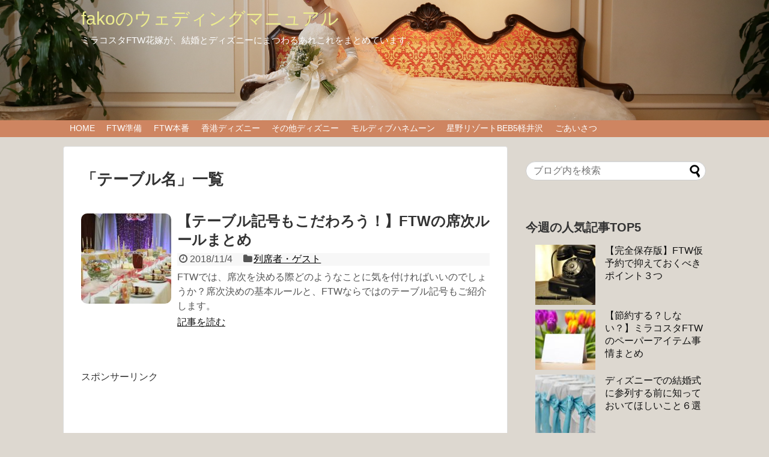

--- FILE ---
content_type: text/html; charset=UTF-8
request_url: https://fako-wedding.com/tag/%E3%83%86%E3%83%BC%E3%83%96%E3%83%AB%E5%90%8D
body_size: 10649
content:
<!DOCTYPE html>
<html dir="ltr" lang="ja"
	prefix="og: https://ogp.me/ns#" >
<head>
<meta charset="UTF-8">
  <meta name="viewport" content="width=1280, maximum-scale=1, user-scalable=yes">
<link rel="alternate" type="application/rss+xml" title="fakoのウェディングマニュアル RSS Feed" href="https://fako-wedding.com/feed" />
<link rel="pingback" href="https://fako-wedding.com/xmlrpc.php" />
<meta name="robots" content="noindex,follow">
<meta name="description" content="「テーブル名」の記事一覧です。" />
<meta name="keywords" content="テーブル名" />
<!-- OGP -->
<meta property="og:type" content="website">
<meta property="og:description" content="「テーブル名」の記事一覧です。">
<meta property="og:title" content="テーブル名 - fakoのウェディングマニュアル | fakoのウェディングマニュアル">
<meta property="og:url" content="https://fako-wedding.com/tag/ftw">
<meta property="og:site_name" content="fakoのウェディングマニュアル">
<meta property="og:locale" content="ja_JP">
<!-- /OGP -->
<!-- Twitter Card -->
<meta name="twitter:card" content="summary">
<meta name="twitter:description" content="「テーブル名」の記事一覧です。">
<meta name="twitter:title" content="テーブル名 - fakoのウェディングマニュアル | fakoのウェディングマニュアル">
<meta name="twitter:url" content="https://fako-wedding.com/tag/ftw">
<meta name="twitter:domain" content="fako-wedding.com">
<meta name="twitter:creator" content="@fako76301019">
<meta name="twitter:site" content="@fako76301019">
<!-- /Twitter Card -->


<script async src="//pagead2.googlesyndication.com/pagead/js/adsbygoogle.js"></script>
<script>
     (adsbygoogle = window.adsbygoogle || []).push({
          google_ad_client: "ca-pub-9090547260816568",
          enable_page_level_ads: true
     });
</script><title>テーブル名 - fakoのウェディングマニュアル</title>

		<!-- All in One SEO 4.1.10 -->
		<meta name="robots" content="max-image-preview:large" />
		<link rel="canonical" href="https://fako-wedding.com/tag/%E3%83%86%E3%83%BC%E3%83%96%E3%83%AB%E5%90%8D" />
		<script type="application/ld+json" class="aioseo-schema">
			{"@context":"https:\/\/schema.org","@graph":[{"@type":"WebSite","@id":"https:\/\/fako-wedding.com\/#website","url":"https:\/\/fako-wedding.com\/","name":"fako\u306e\u30a6\u30a7\u30c7\u30a3\u30f3\u30b0\u30de\u30cb\u30e5\u30a2\u30eb","description":"\u30df\u30e9\u30b3\u30b9\u30bfFTW\u82b1\u5ac1\u304c\u3001\u7d50\u5a5a\u3068\u30c7\u30a3\u30ba\u30cb\u30fc\u306b\u307e\u3064\u308f\u308b\u3042\u308c\u3053\u308c\u3092\u307e\u3068\u3081\u3066\u3044\u307e\u3059\u3002","inLanguage":"ja","publisher":{"@id":"https:\/\/fako-wedding.com\/#organization"}},{"@type":"Organization","@id":"https:\/\/fako-wedding.com\/#organization","name":"fako\u306e\u30a6\u30a7\u30c7\u30a3\u30f3\u30b0\u30de\u30cb\u30e5\u30a2\u30eb","url":"https:\/\/fako-wedding.com\/"},{"@type":"BreadcrumbList","@id":"https:\/\/fako-wedding.com\/tag\/%E3%83%86%E3%83%BC%E3%83%96%E3%83%AB%E5%90%8D#breadcrumblist","itemListElement":[{"@type":"ListItem","@id":"https:\/\/fako-wedding.com\/#listItem","position":1,"item":{"@type":"WebPage","@id":"https:\/\/fako-wedding.com\/","name":"\u30db\u30fc\u30e0","description":"\u30df\u30e9\u30b3\u30b9\u30bfFTW\u82b1\u5ac1\u304c\u3001\u7d50\u5a5a\u3068\u30c7\u30a3\u30ba\u30cb\u30fc\u306b\u307e\u3064\u308f\u308b\u3042\u308c\u3053\u308c\u3092\u307e\u3068\u3081\u3066\u3044\u307e\u3059\u3002","url":"https:\/\/fako-wedding.com\/"},"nextItem":"https:\/\/fako-wedding.com\/tag\/%e3%83%86%e3%83%bc%e3%83%96%e3%83%ab%e5%90%8d#listItem"},{"@type":"ListItem","@id":"https:\/\/fako-wedding.com\/tag\/%e3%83%86%e3%83%bc%e3%83%96%e3%83%ab%e5%90%8d#listItem","position":2,"item":{"@type":"WebPage","@id":"https:\/\/fako-wedding.com\/tag\/%e3%83%86%e3%83%bc%e3%83%96%e3%83%ab%e5%90%8d","name":"\u30c6\u30fc\u30d6\u30eb\u540d","url":"https:\/\/fako-wedding.com\/tag\/%e3%83%86%e3%83%bc%e3%83%96%e3%83%ab%e5%90%8d"},"previousItem":"https:\/\/fako-wedding.com\/#listItem"}]},{"@type":"CollectionPage","@id":"https:\/\/fako-wedding.com\/tag\/%E3%83%86%E3%83%BC%E3%83%96%E3%83%AB%E5%90%8D#collectionpage","url":"https:\/\/fako-wedding.com\/tag\/%E3%83%86%E3%83%BC%E3%83%96%E3%83%AB%E5%90%8D","name":"\u30c6\u30fc\u30d6\u30eb\u540d - fako\u306e\u30a6\u30a7\u30c7\u30a3\u30f3\u30b0\u30de\u30cb\u30e5\u30a2\u30eb","inLanguage":"ja","isPartOf":{"@id":"https:\/\/fako-wedding.com\/#website"},"breadcrumb":{"@id":"https:\/\/fako-wedding.com\/tag\/%E3%83%86%E3%83%BC%E3%83%96%E3%83%AB%E5%90%8D#breadcrumblist"}}]}
		</script>
		<!-- All in One SEO -->

<link rel='dns-prefetch' href='//s.w.org' />
<link rel="alternate" type="application/rss+xml" title="fakoのウェディングマニュアル &raquo; フィード" href="https://fako-wedding.com/feed" />
<link rel="alternate" type="application/rss+xml" title="fakoのウェディングマニュアル &raquo; コメントフィード" href="https://fako-wedding.com/comments/feed" />
<link rel="alternate" type="application/rss+xml" title="fakoのウェディングマニュアル &raquo; テーブル名 タグのフィード" href="https://fako-wedding.com/tag/%e3%83%86%e3%83%bc%e3%83%96%e3%83%ab%e5%90%8d/feed" />
		<script type="text/javascript">
			window._wpemojiSettings = {"baseUrl":"https:\/\/s.w.org\/images\/core\/emoji\/11\/72x72\/","ext":".png","svgUrl":"https:\/\/s.w.org\/images\/core\/emoji\/11\/svg\/","svgExt":".svg","source":{"concatemoji":"https:\/\/fako-wedding.com\/wp-includes\/js\/wp-emoji-release.min.js?ver=5.0.22"}};
			!function(e,a,t){var n,r,o,i=a.createElement("canvas"),p=i.getContext&&i.getContext("2d");function s(e,t){var a=String.fromCharCode;p.clearRect(0,0,i.width,i.height),p.fillText(a.apply(this,e),0,0);e=i.toDataURL();return p.clearRect(0,0,i.width,i.height),p.fillText(a.apply(this,t),0,0),e===i.toDataURL()}function c(e){var t=a.createElement("script");t.src=e,t.defer=t.type="text/javascript",a.getElementsByTagName("head")[0].appendChild(t)}for(o=Array("flag","emoji"),t.supports={everything:!0,everythingExceptFlag:!0},r=0;r<o.length;r++)t.supports[o[r]]=function(e){if(!p||!p.fillText)return!1;switch(p.textBaseline="top",p.font="600 32px Arial",e){case"flag":return s([55356,56826,55356,56819],[55356,56826,8203,55356,56819])?!1:!s([55356,57332,56128,56423,56128,56418,56128,56421,56128,56430,56128,56423,56128,56447],[55356,57332,8203,56128,56423,8203,56128,56418,8203,56128,56421,8203,56128,56430,8203,56128,56423,8203,56128,56447]);case"emoji":return!s([55358,56760,9792,65039],[55358,56760,8203,9792,65039])}return!1}(o[r]),t.supports.everything=t.supports.everything&&t.supports[o[r]],"flag"!==o[r]&&(t.supports.everythingExceptFlag=t.supports.everythingExceptFlag&&t.supports[o[r]]);t.supports.everythingExceptFlag=t.supports.everythingExceptFlag&&!t.supports.flag,t.DOMReady=!1,t.readyCallback=function(){t.DOMReady=!0},t.supports.everything||(n=function(){t.readyCallback()},a.addEventListener?(a.addEventListener("DOMContentLoaded",n,!1),e.addEventListener("load",n,!1)):(e.attachEvent("onload",n),a.attachEvent("onreadystatechange",function(){"complete"===a.readyState&&t.readyCallback()})),(n=t.source||{}).concatemoji?c(n.concatemoji):n.wpemoji&&n.twemoji&&(c(n.twemoji),c(n.wpemoji)))}(window,document,window._wpemojiSettings);
		</script>
		<style type="text/css">
img.wp-smiley,
img.emoji {
	display: inline !important;
	border: none !important;
	box-shadow: none !important;
	height: 1em !important;
	width: 1em !important;
	margin: 0 .07em !important;
	vertical-align: -0.1em !important;
	background: none !important;
	padding: 0 !important;
}
</style>
<link rel='stylesheet' id='simplicity-style-css'  href='https://fako-wedding.com/wp-content/themes/simplicity2/style.css?ver=5.0.22&#038;fver=20180810071354' type='text/css' media='all' />
<link rel='stylesheet' id='responsive-style-css'  href='https://fako-wedding.com/wp-content/themes/simplicity2/css/responsive-pc.css?ver=5.0.22&#038;fver=20180810071354' type='text/css' media='all' />
<link rel='stylesheet' id='font-awesome-style-css'  href='https://fako-wedding.com/wp-content/themes/simplicity2/webfonts/css/font-awesome.min.css?ver=5.0.22&#038;fver=20180810071354' type='text/css' media='all' />
<link rel='stylesheet' id='icomoon-style-css'  href='https://fako-wedding.com/wp-content/themes/simplicity2/webfonts/icomoon/style.css?ver=5.0.22&#038;fver=20180810071354' type='text/css' media='all' />
<link rel='stylesheet' id='extension-style-css'  href='https://fako-wedding.com/wp-content/themes/simplicity2/css/extension.css?ver=5.0.22&#038;fver=20180810071354' type='text/css' media='all' />
<style id='extension-style-inline-css' type='text/css'>
#site-title a{color:#eded8e}#site-description{color:#fff}#navi ul,#navi ul.sub-menu,#navi ul.children{background-color:#ce8561;border-color:#ce8561}#navi{background-color:#ce8561}@media screen and (max-width:1110px){#navi{background-color:transparent}}#navi ul li a{color:#fff}#navi ul li a:hover{background-color:#ce5a21}#mobile-menu a{color:#fff}#h-top{min-height:200px}ul.snsp li.twitter-page a span{background-color:#55acee}ul.snsp li.facebook-page a span{background-color:#3b5998}ul.snsp li.google-plus-page a span{background-color:#dd4b39}ul.snsp li.instagram-page a span{background-color:#3f729b}ul.snsp li.hatebu-page a span{background-color:#008fde}ul.snsp li.pinterest-page a span{background-color:#cc2127}ul.snsp li.youtube-page a span{background-color:#e52d27}ul.snsp li.flickr-page a span{background-color:#1d1d1b}ul.snsp li.github-page a span{background-color:#24292e}ul.snsp li.line-page a span{background-color:#00c300}ul.snsp li.feedly-page a span{background-color:#87bd33}ul.snsp li.push7-page a span{background-color:#eeac00}ul.snsp li.rss-page a span{background-color:#fe9900}ul.snsp li a:hover{opacity:.7}#s{border-radius:25px}#s:focus{outline:0}#header .alignleft{margin-right:30px;max-width:none} .entry-thumb img,.related-entry-thumb img,.widget_new_entries ul li img,.widget_new_popular ul li img,.widget_popular_ranking ul li img,#prev-next img,.widget_new_entries .new-entrys-large .new-entry img{border-radius:10px} #header{background-image:url(https://fako-wedding.com/wp-content/uploads/2018/11/DHM_0008_size.jpg);background-position:0 0;background-size:100% auto;background-repeat:no-repeat}@media screen and (max-width:1110px){#navi{background-color:#ce8561}}@media screen and (max-width:639px){.article br{display:block}} #main .social-count{display:none} .arrow-box{display:none}#sns-group-top .balloon-btn-set{width:auto}
</style>
<link rel='stylesheet' id='child-style-css'  href='https://fako-wedding.com/wp-content/themes/simplicity2-child/style.css?ver=5.0.22&#038;fver=20180818014316' type='text/css' media='all' />
<link rel='stylesheet' id='print-style-css'  href='https://fako-wedding.com/wp-content/themes/simplicity2/css/print.css?ver=5.0.22&#038;fver=20180810071354' type='text/css' media='print' />
<link rel='stylesheet' id='sbi_styles-css'  href='https://fako-wedding.com/wp-content/plugins/instagram-feed/css/sbi-styles.min.css?ver=6.0.4&#038;fver=20220415012105' type='text/css' media='all' />
<link rel='stylesheet' id='wp-block-library-css'  href='https://fako-wedding.com/wp-includes/css/dist/block-library/style.min.css?ver=5.0.22' type='text/css' media='all' />
<link rel='stylesheet' id='contact-form-7-css'  href='https://fako-wedding.com/wp-content/plugins/contact-form-7/includes/css/styles.css?ver=5.1.9&#038;fver=20200531091552' type='text/css' media='all' />
<link rel='stylesheet' id='toc-screen-css'  href='https://fako-wedding.com/wp-content/plugins/table-of-contents-plus/screen.min.css?ver=2106&#038;fver=20220415012107' type='text/css' media='all' />
<link rel='stylesheet' id='wordpress-popular-posts-css-css'  href='https://fako-wedding.com/wp-content/plugins/wordpress-popular-posts/assets/css/wpp.css?ver=5.5.1&#038;fver=20220415012110' type='text/css' media='all' />
<link rel='stylesheet' id='yyi_rinker_stylesheet-css'  href='https://fako-wedding.com/wp-content/plugins/yyi-rinker/css/style.css?v=1.0.9&#038;ver=5.0.22&#038;fver=20200531091554' type='text/css' media='all' />
<script type='text/javascript' src='https://fako-wedding.com/wp-includes/js/jquery/jquery.js?ver=1.12.4' id="jquery-core-js"></script>
<script type='text/javascript' src='https://fako-wedding.com/wp-includes/js/jquery/jquery-migrate.min.js?ver=1.4.1' id="jquery-migrate-js"></script>
<script type='application/json' id="wpp-json">
{"sampling_active":0,"sampling_rate":100,"ajax_url":"https:\/\/fako-wedding.com\/wp-json\/wordpress-popular-posts\/v1\/popular-posts","api_url":"https:\/\/fako-wedding.com\/wp-json\/wordpress-popular-posts","ID":0,"token":"7214a4ff09","lang":0,"debug":0}
</script>
<script type='text/javascript' src='https://fako-wedding.com/wp-content/plugins/wordpress-popular-posts/assets/js/wpp.min.js?ver=5.5.1&#038;fver=20220415012110' id="wpp-js-js"></script>
<script type='text/javascript' src='https://fako-wedding.com/wp-content/plugins/yyi-rinker/js/event-tracking.js?v=1.0.9&#038;fver=20200531091554' id="yyi_rinker_event_tracking_script-js"></script>
            <style id="wpp-loading-animation-styles">@-webkit-keyframes bgslide{from{background-position-x:0}to{background-position-x:-200%}}@keyframes bgslide{from{background-position-x:0}to{background-position-x:-200%}}.wpp-widget-placeholder,.wpp-widget-block-placeholder{margin:0 auto;width:60px;height:3px;background:#dd3737;background:linear-gradient(90deg,#dd3737 0%,#571313 10%,#dd3737 100%);background-size:200% auto;border-radius:3px;-webkit-animation:bgslide 1s infinite linear;animation:bgslide 1s infinite linear}</style>
            <style type="text/css" id="custom-background-css">
body.custom-background { background-color: #ddd8d0; }
</style>
<!-- この URL で利用できる AMP HTML バージョンはありません。 --><link rel="icon" href="https://fako-wedding.com/wp-content/uploads/2018/08/cropped-alphabet-2010746_960_720-32x32.png" sizes="32x32" />
<link rel="icon" href="https://fako-wedding.com/wp-content/uploads/2018/08/cropped-alphabet-2010746_960_720-192x192.png" sizes="192x192" />
<link rel="apple-touch-icon-precomposed" href="https://fako-wedding.com/wp-content/uploads/2018/08/cropped-alphabet-2010746_960_720-180x180.png" />
<meta name="msapplication-TileImage" content="https://fako-wedding.com/wp-content/uploads/2018/08/cropped-alphabet-2010746_960_720-270x270.png" />
</head>
  <body class="archive tag tag-431 custom-background" itemscope itemtype="https://schema.org/WebPage">
    <div id="container">

      <!-- header -->
      <header itemscope itemtype="https://schema.org/WPHeader">
        <div id="header" class="clearfix">
          <div id="header-in">

                        <div id="h-top">
              <!-- モバイルメニュー表示用のボタン -->
<div id="mobile-menu">
  <a id="mobile-menu-toggle" href="#"><span class="fa fa-bars fa-2x"></span></a>
</div>

              <div class="alignleft top-title-catchphrase">
                <!-- サイトのタイトル -->
<p id="site-title" itemscope itemtype="https://schema.org/Organization">
  <a href="https://fako-wedding.com/">fakoのウェディングマニュアル</a></p>
<!-- サイトの概要 -->
<p id="site-description">
  ミラコスタFTW花嫁が、結婚とディズニーにまつわるあれこれをまとめています。</p>
              </div>

              <div class="alignright top-sns-follows">
                              </div>

            </div><!-- /#h-top -->
          </div><!-- /#header-in -->
        </div><!-- /#header -->
      </header>

      <!-- Navigation -->
<nav itemscope itemtype="https://schema.org/SiteNavigationElement">
  <div id="navi">
      	<div id="navi-in">
      <div class="menu-home-container"><ul id="menu-home" class="menu"><li id="menu-item-167" class="menu-item menu-item-type-custom menu-item-object-custom menu-item-home menu-item-167"><a href="http://fako-wedding.com/">HOME</a></li>
<li id="menu-item-168" class="menu-item menu-item-type-taxonomy menu-item-object-category menu-item-has-children menu-item-168"><a href="https://fako-wedding.com/category/ftw-preparation">FTW準備</a>
<ul class="sub-menu">
	<li id="menu-item-1337" class="menu-item menu-item-type-taxonomy menu-item-object-category menu-item-1337"><a href="https://fako-wedding.com/category/ftw-preparation/ftw-plan">プラン・オプション</a></li>
	<li id="menu-item-1326" class="menu-item menu-item-type-taxonomy menu-item-object-category menu-item-1326"><a href="https://fako-wedding.com/category/ftw-preparation/ftw-reservation">仮予約・成約</a></li>
	<li id="menu-item-1618" class="menu-item menu-item-type-taxonomy menu-item-object-category menu-item-1618"><a href="https://fako-wedding.com/category/ftw-preparation/ftw-guest">列席者・ゲスト</a></li>
	<li id="menu-item-1331" class="menu-item menu-item-type-taxonomy menu-item-object-category menu-item-1331"><a href="https://fako-wedding.com/category/ftw-preparation/ftw-dress">衣装・ドレス</a></li>
	<li id="menu-item-1327" class="menu-item menu-item-type-taxonomy menu-item-object-category menu-item-1327"><a href="https://fako-wedding.com/category/ftw-preparation/ftw-paperitem">ペーパーアイテム</a></li>
	<li id="menu-item-1329" class="menu-item menu-item-type-taxonomy menu-item-object-category menu-item-1329"><a href="https://fako-wedding.com/category/ftw-preparation/ftw-cuisine">料理・ドリンク</a></li>
	<li id="menu-item-1923" class="menu-item menu-item-type-taxonomy menu-item-object-category menu-item-1923"><a href="https://fako-wedding.com/category/ftw-preparation/ftw-meeting">打ち合わせ</a></li>
	<li id="menu-item-3651" class="menu-item menu-item-type-taxonomy menu-item-object-category menu-item-3651"><a href="https://fako-wedding.com/category/ftw-preparation/ftw-movie">映像・演出</a></li>
	<li id="menu-item-1330" class="menu-item menu-item-type-taxonomy menu-item-object-category menu-item-1330"><a href="https://fako-wedding.com/category/ftw-preparation/ftw-photo">写真・アルバム</a></li>
	<li id="menu-item-2092" class="menu-item menu-item-type-taxonomy menu-item-object-category menu-item-2092"><a href="https://fako-wedding.com/category/ftw-preparation/ftw-flower">装花・ブーケ</a></li>
	<li id="menu-item-2003" class="menu-item menu-item-type-taxonomy menu-item-object-category menu-item-2003"><a href="https://fako-wedding.com/category/ftw-preparation/ftw-weddinggift">引出物・引菓子</a></li>
	<li id="menu-item-1840" class="menu-item menu-item-type-taxonomy menu-item-object-category menu-item-1840"><a href="https://fako-wedding.com/category/ftw-preparation/ftw-beauty">小物・美容</a></li>
	<li id="menu-item-3124" class="menu-item menu-item-type-taxonomy menu-item-object-category menu-item-3124"><a href="https://fako-wedding.com/category/ftw-preparation/ftw-welcomspace">控室・ウェルカムスペース</a></li>
	<li id="menu-item-3078" class="menu-item menu-item-type-taxonomy menu-item-object-category menu-item-3078"><a href="https://fako-wedding.com/category/ftw-preparation/ftw-beforeandafter">直前・直後</a></li>
</ul>
</li>
<li id="menu-item-3052" class="menu-item menu-item-type-taxonomy menu-item-object-category menu-item-has-children menu-item-3052"><a href="https://fako-wedding.com/category/ftw-thebigday">FTW本番</a>
<ul class="sub-menu">
	<li id="menu-item-4681" class="menu-item menu-item-type-taxonomy menu-item-object-category menu-item-4681"><a href="https://fako-wedding.com/category/ftw-thebigday/ftw-ceremony">挙式</a></li>
	<li id="menu-item-4680" class="menu-item menu-item-type-taxonomy menu-item-object-category menu-item-4680"><a href="https://fako-wedding.com/category/ftw-thebigday/ftw-reception1">披露宴（～中座）</a></li>
	<li id="menu-item-4679" class="menu-item menu-item-type-taxonomy menu-item-object-category menu-item-4679"><a href="https://fako-wedding.com/category/ftw-thebigday/ftw-reception2">披露宴（お色直し～）</a></li>
	<li id="menu-item-7485" class="menu-item menu-item-type-taxonomy menu-item-object-category menu-item-7485"><a href="https://fako-wedding.com/category/ftw-thebigday/ftw-heap">HEAP</a></li>
	<li id="menu-item-7800" class="menu-item menu-item-type-taxonomy menu-item-object-category menu-item-7800"><a href="https://fako-wedding.com/category/ftw-thebigday/ftw-anniversary">アニバーサリー</a></li>
</ul>
</li>
<li id="menu-item-4743" class="menu-item menu-item-type-taxonomy menu-item-object-category menu-item-has-children menu-item-4743"><a href="https://fako-wedding.com/category/hkdl">香港ディズニー</a>
<ul class="sub-menu">
	<li id="menu-item-4744" class="menu-item menu-item-type-taxonomy menu-item-object-category menu-item-4744"><a href="https://fako-wedding.com/category/hkdl/hkdl-summary">HKDLまとめ</a></li>
	<li id="menu-item-4796" class="menu-item menu-item-type-taxonomy menu-item-object-category menu-item-4796"><a href="https://fako-wedding.com/category/hkdl/hkdl-traveling">HKDL旅行記</a></li>
</ul>
</li>
<li id="menu-item-6623" class="menu-item menu-item-type-taxonomy menu-item-object-category menu-item-6623"><a href="https://fako-wedding.com/category/disney-others">その他ディズニー</a></li>
<li id="menu-item-5723" class="menu-item menu-item-type-taxonomy menu-item-object-category menu-item-has-children menu-item-5723"><a href="https://fako-wedding.com/category/maldives">モルディブハネムーン</a>
<ul class="sub-menu">
	<li id="menu-item-6630" class="menu-item menu-item-type-taxonomy menu-item-object-category menu-item-6630"><a href="https://fako-wedding.com/category/maldives/maldives-all">モルディブ全般</a></li>
	<li id="menu-item-6629" class="menu-item menu-item-type-taxonomy menu-item-object-category menu-item-6629"><a href="https://fako-wedding.com/category/maldives/maldives-helengeli">ヘレンゲリ情報</a></li>
</ul>
</li>
<li id="menu-item-7055" class="menu-item menu-item-type-taxonomy menu-item-object-category menu-item-7055"><a href="https://fako-wedding.com/category/karuizawa">星野リゾートBEB5軽井沢</a></li>
<li id="menu-item-172" class="menu-item menu-item-type-post_type menu-item-object-page menu-item-172"><a href="https://fako-wedding.com/introduction">ごあいさつ</a></li>
</ul></div>    </div><!-- /#navi-in -->
  </div><!-- /#navi -->
</nav>
<!-- /Navigation -->
      <!-- 本体部分 -->
      <div id="body">
        <div id="body-in" class="cf">

          
          <!-- main -->
          <main itemscope itemprop="mainContentOfPage">
            <div id="main" itemscope itemtype="https://schema.org/Blog">

  <h1 id="archive-title"><span class="archive-title-pb">「</span><span class="archive-title-text">テーブル名</span><span class="archive-title-pa">」</span><span class="archive-title-list-text">一覧</span></h1>






<div id="list">
<!-- 記事一覧 -->
<article id="post-2749" class="entry cf entry-card post-2749 post type-post status-publish format-standard has-post-thumbnail category-ftw-guest tag-ftw tag-110 tag-431 tag-432 tag-2 tag-65 tag-6 tag-430 tag-141 tag-3">
  <figure class="entry-thumb">
                  <a href="https://fako-wedding.com/ftw-seatinglist" class="entry-image entry-image-link" title="【テーブル記号もこだわろう！】FTWの席次ルールまとめ"><img width="150" height="150" src="https://fako-wedding.com/wp-content/uploads/2018/10/wedding-feast-2841610_960_720-150x150.jpg" class="entry-thumnail wp-post-image" alt="" srcset="https://fako-wedding.com/wp-content/uploads/2018/10/wedding-feast-2841610_960_720-150x150.jpg 150w, https://fako-wedding.com/wp-content/uploads/2018/10/wedding-feast-2841610_960_720-100x100.jpg 100w" sizes="(max-width: 150px) 100vw, 150px" /></a>
            </figure><!-- /.entry-thumb -->

  <div class="entry-card-content">
  <header>
    <h2><a href="https://fako-wedding.com/ftw-seatinglist" class="entry-title entry-title-link" title="【テーブル記号もこだわろう！】FTWの席次ルールまとめ">【テーブル記号もこだわろう！】FTWの席次ルールまとめ</a></h2>
    <p class="post-meta">
            <span class="post-date"><span class="fa fa-clock-o fa-fw"></span><span class="published">2018/11/4</span></span>
      
      <span class="category"><span class="fa fa-folder fa-fw"></span><a href="https://fako-wedding.com/category/ftw-preparation/ftw-guest" rel="category tag">列席者・ゲスト</a></span>

      
      
    </p><!-- /.post-meta -->
      </header>
  <p class="entry-snippet">FTWでは、席次を決める際どのようなことに気を付ければいいのでしょうか？席次決めの基本ルールと、FTWならではのテーブル記号もご紹介します。</p>

    <footer>
    <p class="entry-read"><a href="https://fako-wedding.com/ftw-seatinglist" class="entry-read-link">記事を読む</a></p>
  </footer>
  
</div><!-- /.entry-card-content -->
</article>  <div class="clear"></div>
</div><!-- /#list -->

  <!-- 文章下広告 -->
                  
<div id="widget-index-bottom" class="widgets"><aside id="pc_double_ads-5" class="widget-index-bottom widget_pc_double_ads">      <div class="ad-article-bottom ad-space ad-widget">
        <div class="ad-label">スポンサーリンク</div>
        <div class="ad-left ad-pc adsense-336"><script async src="//pagead2.googlesyndication.com/pagead/js/adsbygoogle.js"></script>
<!-- レスポンシブル広告（ダブル） -->
<ins class="adsbygoogle"
     style="display:block"
     data-ad-client="ca-pub-9090547260816568"
     data-ad-slot="8345077191"
     data-ad-format="auto"
     data-full-width-responsive="true"></ins>
<script>
(adsbygoogle = window.adsbygoogle || []).push({});
</script></div>
        <div class="ad-right ad-pc adsense-336"><script async src="//pagead2.googlesyndication.com/pagead/js/adsbygoogle.js"></script>
<!-- レスポンシブル広告（ダブル） -->
<ins class="adsbygoogle"
     style="display:block"
     data-ad-client="ca-pub-9090547260816568"
     data-ad-slot="8345077191"
     data-ad-format="auto"
     data-full-width-responsive="true"></ins>
<script>
(adsbygoogle = window.adsbygoogle || []).push({});
</script></div>
        <div class="clear"></div>
      </div>
      </aside>  </div>

            </div><!-- /#main -->
          </main>
        <!-- sidebar -->
<div id="sidebar" role="complementary">
    
  <div id="sidebar-widget">
  <!-- ウイジェット -->
  <aside id="search-2" class="widget widget_search"><form method="get" id="searchform" action="https://fako-wedding.com/">
	<input type="text" placeholder="ブログ内を検索" name="s" id="s">
	<input type="submit" id="searchsubmit" value="">
</form></aside>
<aside id="wpp-2" class="widget popular-posts">
<h3 class="widget_title sidebar_widget_title">今週の人気記事TOP5</h3>


<ul class="wpp-list wpp-list-with-thumbnails">
<li>
<a href="https://fako-wedding.com/ftw-reservation" target="_self"><img width="100" height="100" loading="lazy" src="https://fako-wedding.com/wp-content/uploads/2018/08/phone-499991_960_720-100x100.jpg" class="wpp-thumbnail wpp_featured attachment-thumb100 size-thumb100 wp-post-image" alt="" srcset="https://fako-wedding.com/wp-content/uploads/2018/08/phone-499991_960_720-100x100.jpg 100w, https://fako-wedding.com/wp-content/uploads/2018/08/phone-499991_960_720-150x150.jpg 150w" sizes="(max-width: 100px) 100vw, 100px" /></a>
<a href="https://fako-wedding.com/ftw-reservation" class="wpp-post-title" target="_self">【完全保存版】FTW仮予約で抑えておくべきポイント３つ</a>
</li>
<li>
<a href="https://fako-wedding.com/ftw-paperitem" target="_self"><img width="100" height="100" loading="lazy" src="https://fako-wedding.com/wp-content/uploads/2018/10/greeting-2108635_960_720-100x100.jpg" class="wpp-thumbnail wpp_featured attachment-thumb100 size-thumb100 wp-post-image" alt="" srcset="https://fako-wedding.com/wp-content/uploads/2018/10/greeting-2108635_960_720-100x100.jpg 100w, https://fako-wedding.com/wp-content/uploads/2018/10/greeting-2108635_960_720-150x150.jpg 150w" sizes="(max-width: 100px) 100vw, 100px" /></a>
<a href="https://fako-wedding.com/ftw-paperitem" class="wpp-post-title" target="_self">【節約する？しない？】ミラコスタFTWのペーパーアイテム事情まとめ</a>
</li>
<li>
<a href="https://fako-wedding.com/ftw-guest" target="_self"><img width="100" height="100" loading="lazy" src="https://fako-wedding.com/wp-content/uploads/2018/10/wedding-2645667_960_720-100x100.jpg" class="wpp-thumbnail wpp_featured attachment-thumb100 size-thumb100 wp-post-image" alt="" srcset="https://fako-wedding.com/wp-content/uploads/2018/10/wedding-2645667_960_720-100x100.jpg 100w, https://fako-wedding.com/wp-content/uploads/2018/10/wedding-2645667_960_720-150x150.jpg 150w" sizes="(max-width: 100px) 100vw, 100px" /></a>
<a href="https://fako-wedding.com/ftw-guest" class="wpp-post-title" target="_self">ディズニーでの結婚式に参列する前に知っておいてほしいこと６選</a>
</li>
<li>
<a href="https://fako-wedding.com/karuizawa-beb5yagura" target="_self"><img width="100" height="100" loading="lazy" src="https://fako-wedding.com/wp-content/uploads/2019/05/img_0560-100x100.jpg" class="wpp-thumbnail wpp_featured attachment-thumb100 size-thumb100 wp-post-image" alt="" srcset="https://fako-wedding.com/wp-content/uploads/2019/05/img_0560-100x100.jpg 100w, https://fako-wedding.com/wp-content/uploads/2019/05/img_0560-150x150.jpg 150w" sizes="(max-width: 100px) 100vw, 100px" /></a>
<a href="https://fako-wedding.com/karuizawa-beb5yagura" class="wpp-post-title" target="_self">【有料アメニティもすべて解説】星野リゾートBEB5軽井沢「YAGURA Room」のご紹介</a>
</li>
<li>
<a href="https://fako-wedding.com/ftw-waitingroom" target="_self"><img width="100" height="100" loading="lazy" src="https://fako-wedding.com/wp-content/uploads/2018/10/wedding-1537147_960_720-100x100.jpg" class="wpp-thumbnail wpp_featured attachment-thumb100 size-thumb100 wp-post-image" alt="" srcset="https://fako-wedding.com/wp-content/uploads/2018/10/wedding-1537147_960_720-100x100.jpg 100w, https://fako-wedding.com/wp-content/uploads/2018/10/wedding-1537147_960_720-150x150.jpg 150w" sizes="(max-width: 100px) 100vw, 100px" /></a>
<a href="https://fako-wedding.com/ftw-waitingroom" class="wpp-post-title" target="_self">【隠れ重要ポイント】ミラコスタFTWの宴会場＆控室事情まとめ</a>
</li>
</ul>

</aside>
<aside id="text-3" class="widget widget_text"><h3 class="widget_title sidebar_widget_title">プロフィール</h3>			<div class="textwidget"><p><center><img class="alignnone size-medium wp-image-3503" src="https://fako-wedding.com/wp-content/uploads/2018/11/image1_1120111703-300x300.png" alt="" width="150" height="150" /></center><center>【fako/ふぇいこ】</center><br />
関西出身のアラサー新妻。<br />
2018年10月、念願のホテルミラコスタにて挙式。<br />
トラディツィオナーレのプランBで、ケンティフォリアとソレッラカリーナ着用。</p>
</div>
		</aside><aside id="text-4" class="widget widget_text"><h3 class="widget_title sidebar_widget_title">Instagram</h3>			<div class="textwidget">
<div id="sb_instagram"  class="sbi sbi_mob_col_1 sbi_tab_col_2 sbi_col_3 sbi_width_resp sbi_disable_mobile" style="padding-bottom: 10px;background-color: rgb(255,255,255);width: 100%;" data-feedid="sbi_#9"  data-res="auto" data-cols="3" data-colsmobile="1" data-colstablet="2" data-num="9" data-nummobile="" data-shortcode-atts="{}"  data-postid="" data-locatornonce="9aaf9859d0" data-sbi-flags="favorLocal">
	
    <div id="sbi_images"  style="padding: 5px;">
		    </div>

	<div id="sbi_load" >

	
	
</div>

	    <span class="sbi_resized_image_data" data-feed-id="sbi_#9" data-resized="[]">
	</span>
	</div>


</div>
		</aside><aside id="sns_follow_buttons-2" class="widget widget_sns_follow_buttons"><h3 class="widget_title sidebar_widget_title">SNSフォローボタン</h3><!-- SNSページ -->
<div class="sns-pages">
<p class="sns-follow-msg">お気軽にフォローお願いします</p>
<ul class="snsp">
<li class="twitter-page"><a href="//twitter.com/fako76301019" target="_blank" title="Twitterをフォロー" rel="nofollow"><span class="icon-twitter-logo"></span></a></li><li class="instagram-page"><a href="//instagram.com/fako.ftw" target="_blank" title="Instagramをフォロー" rel="nofollow"><span class="icon-instagram-logo"></span></a></li><li class="feedly-page"><a href="//feedly.com/i/subscription/feed/https://fako-wedding.com/feed" target="blank" title="feedlyで更新情報を購読" rel="nofollow"><span class="icon-feedly-logo"></span></a></li><li class="rss-page"><a href="https://fako-wedding.com/feed" target="_blank" title="RSSで更新情報をフォロー" rel="nofollow"><span class="icon-rss-logo"></span></a></li>  </ul>
</div>
</aside>  <aside id="categories-2" class="widget widget_categories"><h3 class="widget_title sidebar_widget_title">カテゴリー</h3>		<ul>
	<li class="cat-item cat-item-450"><a href="https://fako-wedding.com/category/ftw-thebigday" >FTW本番</a> (41)
<ul class='children'>
	<li class="cat-item cat-item-978"><a href="https://fako-wedding.com/category/ftw-thebigday/ftw-heap" >HEAP</a> (11)
</li>
	<li class="cat-item cat-item-1044"><a href="https://fako-wedding.com/category/ftw-thebigday/ftw-anniversary" >アニバーサリー</a> (2)
</li>
	<li class="cat-item cat-item-642"><a href="https://fako-wedding.com/category/ftw-thebigday/ftw-reception2" >披露宴（お色直し～）</a> (8)
</li>
	<li class="cat-item cat-item-641"><a href="https://fako-wedding.com/category/ftw-thebigday/ftw-reception1" >披露宴（～中座）</a> (10)
</li>
	<li class="cat-item cat-item-640"><a href="https://fako-wedding.com/category/ftw-thebigday/ftw-ceremony" >挙式</a> (10)
</li>
</ul>
</li>
	<li class="cat-item cat-item-22"><a href="https://fako-wedding.com/category/ftw-preparation" >FTW準備</a> (116)
<ul class='children'>
	<li class="cat-item cat-item-211"><a href="https://fako-wedding.com/category/ftw-preparation/ftw-plan" >プラン・オプション</a> (9)
</li>
	<li class="cat-item cat-item-207"><a href="https://fako-wedding.com/category/ftw-preparation/ftw-paperitem" >ペーパーアイテム</a> (10)
</li>
	<li class="cat-item cat-item-209"><a href="https://fako-wedding.com/category/ftw-preparation/ftw-reservation" >仮予約・成約</a> (10)
</li>
	<li class="cat-item cat-item-208"><a href="https://fako-wedding.com/category/ftw-preparation/ftw-photo" >写真・アルバム</a> (5)
</li>
	<li class="cat-item cat-item-235"><a href="https://fako-wedding.com/category/ftw-preparation/ftw-guest" >列席者・ゲスト</a> (8)
</li>
	<li class="cat-item cat-item-292"><a href="https://fako-wedding.com/category/ftw-preparation/ftw-beauty" >小物・美容</a> (9)
</li>
	<li class="cat-item cat-item-309"><a href="https://fako-wedding.com/category/ftw-preparation/ftw-weddinggift" >引出物・引菓子</a> (3)
</li>
	<li class="cat-item cat-item-295"><a href="https://fako-wedding.com/category/ftw-preparation/ftw-meeting" >打ち合わせ</a> (7)
</li>
	<li class="cat-item cat-item-462"><a href="https://fako-wedding.com/category/ftw-preparation/ftw-welcomspace" >控室・ウェルカムスペース</a> (3)
</li>
	<li class="cat-item cat-item-206"><a href="https://fako-wedding.com/category/ftw-preparation/ftw-cuisine" >料理・ドリンク</a> (12)
</li>
	<li class="cat-item cat-item-546"><a href="https://fako-wedding.com/category/ftw-preparation/ftw-movie" >映像・演出</a> (8)
</li>
	<li class="cat-item cat-item-456"><a href="https://fako-wedding.com/category/ftw-preparation/ftw-beforeandafter" >直前・直後</a> (10)
</li>
	<li class="cat-item cat-item-205"><a href="https://fako-wedding.com/category/ftw-preparation/ftw-dress" >衣装・ドレス</a> (13)
</li>
	<li class="cat-item cat-item-327"><a href="https://fako-wedding.com/category/ftw-preparation/ftw-flower" >装花・ブーケ</a> (10)
</li>
</ul>
</li>
	<li class="cat-item cat-item-1"><a href="https://fako-wedding.com/category/others" >その他</a> (3)
</li>
	<li class="cat-item cat-item-912"><a href="https://fako-wedding.com/category/disney-others" >その他ディズニー</a> (6)
</li>
	<li class="cat-item cat-item-781"><a href="https://fako-wedding.com/category/maldives" >モルディブハネムーン</a> (25)
<ul class='children'>
	<li class="cat-item cat-item-913"><a href="https://fako-wedding.com/category/maldives/maldives-helengeli" >ヘレンゲリ情報</a> (11)
</li>
	<li class="cat-item cat-item-914"><a href="https://fako-wedding.com/category/maldives/maldives-all" >モルディブ全般</a> (14)
</li>
</ul>
</li>
	<li class="cat-item cat-item-942"><a href="https://fako-wedding.com/category/karuizawa" >星野リゾートBEB5軽井沢</a> (9)
</li>
	<li class="cat-item cat-item-80"><a href="https://fako-wedding.com/category/hkdl" >香港ディズニー</a> (26)
<ul class='children'>
	<li class="cat-item cat-item-655"><a href="https://fako-wedding.com/category/hkdl/hkdl-summary" >HKDLまとめ</a> (7)
</li>
	<li class="cat-item cat-item-673"><a href="https://fako-wedding.com/category/hkdl/hkdl-traveling" >HKDL旅行記</a> (19)
</li>
</ul>
</li>
		</ul>
</aside><aside id="archives-2" class="widget widget_archive"><h3 class="widget_title sidebar_widget_title">アーカイブ</h3>		<ul>
			<li><a href='https://fako-wedding.com/2019/09'>2019年9月</a>&nbsp;(9)</li>
	<li><a href='https://fako-wedding.com/2019/08'>2019年8月</a>&nbsp;(6)</li>
	<li><a href='https://fako-wedding.com/2019/06'>2019年6月</a>&nbsp;(5)</li>
	<li><a href='https://fako-wedding.com/2019/05'>2019年5月</a>&nbsp;(13)</li>
	<li><a href='https://fako-wedding.com/2019/04'>2019年4月</a>&nbsp;(15)</li>
	<li><a href='https://fako-wedding.com/2019/03'>2019年3月</a>&nbsp;(15)</li>
	<li><a href='https://fako-wedding.com/2019/02'>2019年2月</a>&nbsp;(11)</li>
	<li><a href='https://fako-wedding.com/2019/01'>2019年1月</a>&nbsp;(8)</li>
	<li><a href='https://fako-wedding.com/2018/12'>2018年12月</a>&nbsp;(31)</li>
	<li><a href='https://fako-wedding.com/2018/11'>2018年11月</a>&nbsp;(29)</li>
	<li><a href='https://fako-wedding.com/2018/10'>2018年10月</a>&nbsp;(31)</li>
	<li><a href='https://fako-wedding.com/2018/09'>2018年9月</a>&nbsp;(30)</li>
	<li><a href='https://fako-wedding.com/2018/08'>2018年8月</a>&nbsp;(21)</li>
		</ul>
		</aside>  </div>

  
</div><!-- /#sidebar -->
        </div><!-- /#body-in -->
      </div><!-- /#body -->

      <!-- footer -->
      <footer itemscope itemtype="https://schema.org/WPFooter">
        <div id="footer" class="main-footer">
          <div id="footer-in">

            
          <div class="clear"></div>
            <div id="copyright" class="wrapper">
                            <div id="footer-navi">
                <div id="footer-navi-in">
                  <div class="menu-%e3%83%95%e3%83%83%e3%82%bf%e3%83%bc%e3%83%a1%e3%83%8b%e3%83%a5%e3%83%bc-container"><ul id="menu-%e3%83%95%e3%83%83%e3%82%bf%e3%83%bc%e3%83%a1%e3%83%8b%e3%83%a5%e3%83%bc" class="menu"><li id="menu-item-1167" class="menu-item menu-item-type-custom menu-item-object-custom menu-item-home menu-item-1167"><a href="https://fako-wedding.com/">ホーム</a></li>
<li id="menu-item-1168" class="menu-item menu-item-type-post_type menu-item-object-page menu-item-1168"><a href="https://fako-wedding.com/privacy-policy">プライバシーポリシー</a></li>
<li id="menu-item-1177" class="menu-item menu-item-type-post_type menu-item-object-page menu-item-1177"><a href="https://fako-wedding.com/contact">お問い合わせ</a></li>
</ul></div>                  </div>
              </div>
                            <div class="credit">
                &copy; 2018  <a href="https://fako-wedding.com">fakoのウェディングマニュアル</a>.              </div>

                          </div>
        </div><!-- /#footer-in -->
        </div><!-- /#footer -->
      </footer>
      <div id="page-top">
      <a id="move-page-top"><span class="fa fa-angle-double-up fa-2x"></span></a>
  
</div>
          </div><!-- /#container -->
    <!-- Instagram Feed JS -->
<script type="text/javascript">
var sbiajaxurl = "https://fako-wedding.com/wp-admin/admin-ajax.php";
</script>
  <script>
    (function(){
        var f = document.querySelectorAll(".video-click");
        for (var i = 0; i < f.length; ++i) {
        f[i].onclick = function () {
          var iframe = this.getAttribute("data-iframe");
          this.parentElement.innerHTML = '<div class="video">' + iframe + '</div>';
        }
        }
    })();
  </script>
  <script src="https://fako-wedding.com/wp-content/themes/simplicity2/javascript.js?ver=5.0.22&#038;fver=20180810071354" defer></script>
<script src="https://fako-wedding.com/wp-content/themes/simplicity2-child/javascript.js?ver=5.0.22&#038;fver=20180810071600" defer></script>
<script type='text/javascript'>
/* <![CDATA[ */
var wpcf7 = {"apiSettings":{"root":"https:\/\/fako-wedding.com\/wp-json\/contact-form-7\/v1","namespace":"contact-form-7\/v1"}};
/* ]]> */
</script>
<script type='text/javascript' src='https://fako-wedding.com/wp-content/plugins/contact-form-7/includes/js/scripts.js?ver=5.1.9&#038;fver=20200531091552' id="contact-form-7-js"></script>
<script type='text/javascript'>
/* <![CDATA[ */
var tocplus = {"smooth_scroll":"1","visibility_show":"\u8868\u793a","visibility_hide":"\u975e\u8868\u793a","width":"Auto"};
/* ]]> */
</script>
<script type='text/javascript' src='https://fako-wedding.com/wp-content/plugins/table-of-contents-plus/front.min.js?ver=2106&#038;fver=20220415012107' id="toc-front-js"></script>
<script type='text/javascript' src='https://fako-wedding.com/wp-includes/js/wp-embed.min.js?ver=5.0.22' id="wp-embed-js"></script>
<script type='text/javascript'>
/* <![CDATA[ */
var sb_instagram_js_options = {"font_method":"svg","resized_url":"https:\/\/fako-wedding.com\/wp-content\/uploads\/sb-instagram-feed-images\/","placeholder":"https:\/\/fako-wedding.com\/wp-content\/plugins\/instagram-feed\/img\/placeholder.png","ajax_url":"https:\/\/fako-wedding.com\/wp-admin\/admin-ajax.php"};
/* ]]> */
</script>
<script type='text/javascript' src='https://fako-wedding.com/wp-content/plugins/instagram-feed/js/sbi-scripts.min.js?ver=6.0.4&#038;fver=20220415012105' id="sbi_scripts-js"></script>
                

    
  </body>
</html>


--- FILE ---
content_type: text/html; charset=utf-8
request_url: https://www.google.com/recaptcha/api2/aframe
body_size: 266
content:
<!DOCTYPE HTML><html><head><meta http-equiv="content-type" content="text/html; charset=UTF-8"></head><body><script nonce="-U4lLvmqFlYfyKspvWtndg">/** Anti-fraud and anti-abuse applications only. See google.com/recaptcha */ try{var clients={'sodar':'https://pagead2.googlesyndication.com/pagead/sodar?'};window.addEventListener("message",function(a){try{if(a.source===window.parent){var b=JSON.parse(a.data);var c=clients[b['id']];if(c){var d=document.createElement('img');d.src=c+b['params']+'&rc='+(localStorage.getItem("rc::a")?sessionStorage.getItem("rc::b"):"");window.document.body.appendChild(d);sessionStorage.setItem("rc::e",parseInt(sessionStorage.getItem("rc::e")||0)+1);localStorage.setItem("rc::h",'1769388757365');}}}catch(b){}});window.parent.postMessage("_grecaptcha_ready", "*");}catch(b){}</script></body></html>